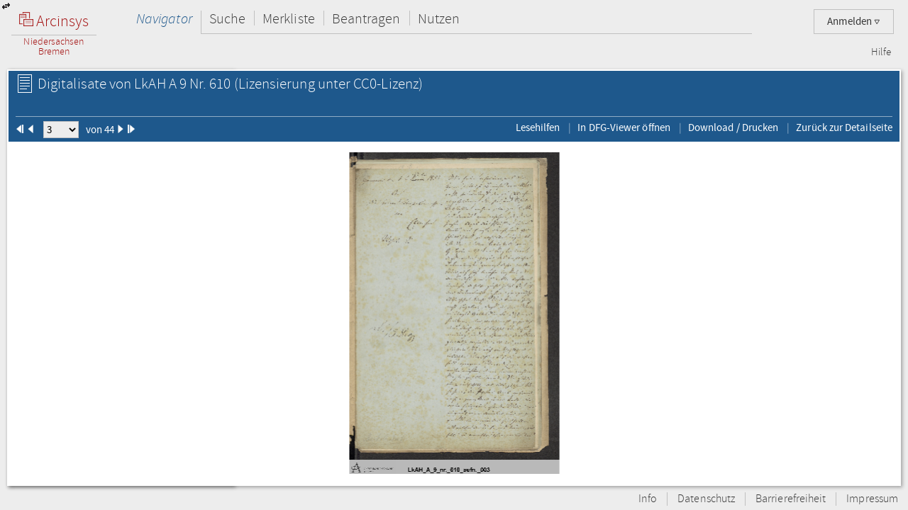

--- FILE ---
content_type: text/javascript;charset=UTF-8
request_url: https://www.arcinsys.niedersachsen.de/arcinsys/struts/js/struts2/jquery.ui.struts2.min.js?s2j=4.0.3&s2j=4.0.3
body_size: 21544
content:
/*

 jquery.ui.struts2.js

 Integration of jquery and jquery ui with struts 2
 for ajax, widget and interactions support in struts 2

 Requires use of jQuery and jQuery UI.
 Tested with jQuery 2.1 and jQuery UI 1.11

 Copyright (c) 2010 - 2015 Johannes Geppert http://www.jgeppert.com

 Dual licensed under the MIT and GPL licenses:
   http://www.opensource.org/licenses/mit-license.php
   http://www.gnu.org/licenses/gpl.html

*/
'use strict';(function(e){e.struts2_jquery_ui={handler:{open_dialog:"_s2j_open_dialog",close_dialog:"_s2j_close_dialog",destroy_dialog:"_s2j_destroy_dialog"},opendialog:function(c,a){var b=this,d,k="_s2j_dialog_open_"+a.id;b.log("open dialog : "+a.opendialog);a.opendialog&&(d=e(b.escId(a.opendialog)),c.bind("click",function(c){if(e(this).prop("disabled"))return!1;b.subscribeTopics(d,k,b.handler.open_dialog,a);d.publish(k,a);return!1}))},draggable:function(c,a){var b=a.draggableoptions,d=window[b];
this.log("init draggable with id: "+a.id);this.loadAtOnce||this.require(["js/base/data"+this.minSuffix+".js","js/base/plugin"+this.minSuffix+".js","js/base/safe-active-element"+this.minSuffix+".js","js/base/safe-blur"+this.minSuffix+".js","js/base/scroll-parent"+this.minSuffix+".js","js/base/widget"+this.minSuffix+".js","js/base/mouse"+this.minSuffix+".js","js/base/draggable"+this.minSuffix+".js"]);d=d?{}:eval("( "+b+" )");d.start=this.pubTops(c,a.onalw,a.draggableonstarttopics);d.stop=this.pubTops(c,
a.onalw,a.draggableonstoptopics);d.drap=this.pubTops(c,a.onalw,a.draggableondragtopics);c.draggable(d)},droppable:function(c,a){var b=a.droppableoptions,d=window[b];this.log("droppable : "+a.id);this.loadAtOnce||this.require(["js/base/data"+this.minSuffix+".js","js/base/plugin"+this.minSuffix+".js","js/base/safe-active-element"+this.minSuffix+".js","js/base/safe-blur"+this.minSuffix+".js","js/base/scroll-parent"+this.minSuffix+".js","js/base/widget"+this.minSuffix+".js","js/base/mouse"+this.minSuffix+
".js","js/base/draggable"+this.minSuffix+".js","js/base/droppable"+this.minSuffix+".js"]);d=d?{}:eval("( "+b+" )");d.activate=this.pubTops(c,a.onalw,a.droppableonactivatetopics);d.deactivate=this.pubTops(c,a.onalw,a.droppableondeactivatetopics);d.start=this.pubTops(c,a.onalw,a.droppableonstarttopics);d.stop=this.pubTops(c,a.onalw,a.droppableonstoptopics);d.drop=this.pubTops(c,a.onalw,a.droppableondroptopics);d.over=this.pubTops(c,a.onalw,a.droppableonovertopics);d.out=this.pubTops(c,a.onalw,a.droppableonouttopics);
c.droppable(d)},selectable:function(c,a){var b=a.selectableoptions,d=window[b];this.log("selectable : "+a.id);this.loadAtOnce||this.require(["js/base/widget"+this.minSuffix+".js","js/base/mouse"+this.minSuffix+".js","js/base/selectable"+this.minSuffix+".js"]);d=d?{}:eval("( "+b+" )");d.selected=this.pubTops(c,a.onalw,a.selectableonselectedtopics);d.selecting=this.pubTops(c,a.onalw,a.selectableonselectingtopics);d.start=this.pubTops(c,a.onalw,a.selectableonstarttopics);d.stop=this.pubTops(c,a.onalw,
a.selectableonstoptopics);d.unselected=this.pubTops(c,a.onalw,a.selectableonunselectedtopics);d.unselecting=this.pubTops(c,a.onalw,a.selectableonunselectingtopics);c.selectable(d)},sortable:function(c,a){var b=a.sortableoptions,d=window[b];this.log("sortable : "+a.id);this.loadAtOnce||this.require(["js/base/widget"+this.minSuffix+".js","js/base/mouse"+this.minSuffix+".js","js/base/data"+this.minSuffix+".js","js/base/ie"+this.minSuffix+".js","js/base/scroll-parent"+this.minSuffix+".js","js/base/sortable"+
this.minSuffix+".js"]);d=d?{}:eval("( "+b+" )");d.beforeStop=this.pubTops(c,a.onalw,a.sortableonbeforestoptopics);d.stop=this.pubTops(c,a.onalw,a.sortableonstoptopics);d.start=this.pubTops(c,a.onalw,a.sortableonstarttopics);d.sort=this.pubTops(c,a.onalw,a.sortableonsorttopics);d.activate=this.pubTops(c,a.onalw,a.sortableonactivatetopics);d.deactivate=this.pubTops(c,a.onalw,a.sortableondeactivatetopics);d.over=this.pubTops(c,a.onalw,a.sortableonovertopics);d.out=this.pubTops(c,a.onalw,a.sortableonouttopics);
d.remove=this.pubTops(c,a.onalw,a.sortableonremovetopics);d.receive=this.pubTops(c,a.onalw,a.sortableonreceivetopics);d.change=this.pubTops(c,a.onalw,a.sortableonchangetopics);d.update=this.pubTops(c,a.onalw,a.sortableonupdatetopics);c.sortable(d)},resizable:function(c,a){var b=a.resizableoptions,d=window[b];this.loadAtOnce||this.require(["js/base/widget"+this.minSuffix+".js","js/base/mouse"+this.minSuffix+".js","js/base/disable-selection"+this.minSuffix+".js","js/base/plugin"+this.minSuffix+".js",
"js/base/resizable"+this.minSuffix+".js"]);d=d?{}:eval("( "+b+" )");d.start=this.pubTops(c,a.onalw,a.resizableonstarttopics);d.stop=this.pubTops(c,a.onalw,a.resizableonstoptopics);d.resize=this.pubTops(c,a.onalw,a.resizableonresizetopics);c.resizable(d)},dialog:function(c,a){var b=this;b.log("init dialog with id: "+a.id);var d=["js/base/widget"+b.minSuffix+".js","js/base/mouse"+b.minSuffix+".js","js/base/position"+b.minSuffix+".js","js/base/data"+b.minSuffix+".js","js/base/disable-selection"+b.minSuffix+
".js","js/base/plugin"+b.minSuffix+".js","js/base/resizable"+b.minSuffix+".js","js/base/focusable"+b.minSuffix+".js","js/base/keycode"+b.minSuffix+".js","js/base/scroll-parent"+b.minSuffix+".js","js/base/safe-active-element"+b.minSuffix+".js","js/base/safe-blur"+b.minSuffix+".js","js/base/tabbable"+b.minSuffix+".js","js/base/unique-id"+b.minSuffix+".js","js/base/draggable"+b.minSuffix+".js","js/base/button"+b.minSuffix+".js","js/base/dialog"+b.minSuffix+".js"];(a.hide||a.show)&&d.push("js/base/effect"+
b.minSuffix+".js");a.hide&&d.push("js/base/effect-"+a.hide+b.minSuffix+".js");a.show&&d.push("js/base/effect-"+a.show+b.minSuffix+".js");a.resizable&&d.push("js/base/resizable"+b.minSuffix+".js");a.draggable&&d.push("js/base/draggable"+b.minSuffix+".js");b.loadAtOnce||b.require(d);a.opentopics&&b.subscribeTopics(c,a.opentopics,b.handler.open_dialog,a);a.closetopics&&b.subscribeTopics(c,a.closetopics,b.handler.close_dialog,a);a.destroytopics&&b.subscribeTopics(c,a.destroytopics,b.handler.destroy_dialog,
a);a.open=function(d,e){var h={},g="_s2j_topic_load_"+a.id;h.event=d;h.ui=e;a.href&&"#"!==a.href&&(b.subscribeTopics(c,g,b.handler.load,a),c.publish(g));b.publishTopic(c,a.onalw,h);b.publishTopic(c,a.onbef,h);b.publishTopic(c,a.onopentopics,h)};a.close=b.pubTops(c,a.onalw,a.onclosetopics);a.focus=b.pubTops(c,a.onalw,a.onfocustopics);a.beforeClose=function(){var d={close:!0};b.publishTopic(c,a.onalw,d);b.publishTopic(c,a.onbeforeclosetopics,d);return d.close};a.drag=b.pubTops(c,a.onalw,a.oncha);c.data("s2j_options",
a);c.dialog(a)},tabbedpanel:function(c,a){var b=this,d={},k=a.disabledtabs,f=window[k],h=c.data("taboptions"),g="",m=!1;b.log("tabbedpanel : "+a.id);b.loadAtOnce||b.require(["js/base/escape-selector"+b.minSuffix+".js","js/base/keycode"+b.minSuffix+".js","js/base/safe-active-element"+b.minSuffix+".js","js/base/unique-id"+b.minSuffix+".js","js/base/widget"+b.minSuffix+".js","js/base/tabs"+b.minSuffix+".js"]);a.disabledtabs&&"false"!==a.disabledtabs&&!f&&(a.disabled=eval("( "+k+" )"));a.openonmouseover&&
(a.event="mouseover");a.cookie&&b.require("js/base/jquery.cookie"+b.minSuffix+".js");a.selectedtab?a.active=a.selectedtab:a.cookie&&(a.active=e.cookie(c.prop("id")));a.show&&(b.require("js/base/effect"+b.minSuffix+".js"),"string"===e.type(a.show)&&b.require("js/base/effect-"+a.show+b.minSuffix+".js"));a.hide&&(b.require("js/base/effect"+b.minSuffix+".js"),"string"===e.type(a.hide)&&b.require("js/base/effect-"+a.hide+b.minSuffix+".js"));a.ajaxOptions={dataType:"html"};a.beforeLoad=function(d,e){var g=
{},f=""+e.tab.data("form");g.event=d;g.ui=e;f&&(e.ajaxSettings.url=b.addForms(f,e.ajaxSettings.url));a.onbef&&(b.publishTopic(c,a.onbef,g),b.publishTopic(c,a.onalw,g));a.cache&&(e.tab.data("loaded")?d.preventDefault():e.jqXHR.success(function(){e.tab.data("loaded",!0)}))};a.activate=function(d,g){var f={};f.event=d;f.ui=g;a.cookie&&e.cookie(c.prop("id"),g.newTab.index(),{name:"tab"+a.id,expires:365});a.oncha&&(b.publishTopic(c,a.oncha,f),b.publishTopic(c,a.onalw,f))};a.oncom&&(a.load=b.pubTops(c,
a.onalw,a.oncom));a.onactivatetopics&&(a.load=b.pubTops(c,a.onalw,a.onactivatetopics));a.onbefacttopics&&(a.load=b.pubTops(c,a.onalw,a.onbefacttopics));if(h){for(k=0;k<h.length;k++)f=h[k],g+="\x3cli ",f.id&&(g+="id\x3d'"+f.id+"' "),f.cssstyle&&(g+="style\x3d'"+f.cssstyle+"' "),f.cssclass&&(g+="class\x3d'"+f.cssclass+"' "),f.formIds&&(g+="data-form\x3d'"+f.formIds+"' "),g+="\x3e\x3ca href\x3d'"+f.href+"' ",f.label&&(g+="title\x3d'"+f.label+"' "),g+="\x3e\x3cspan\x3e",f.label&&(g+=f.label),g+="\x3c/span\x3e\x3c/a\x3e",
f.closable&&(g+="\x3cspan class\x3d'ui-icon ui-icon-close s2j-tab-closable' style\x3d'float: left; margin: 0.4em 0.2em 0 0; cursor: pointer;'\x3e\x26nbsp;\x3c/span\x3e",m=!0),g+="\x3c/li\x3e";e(b.escId(a.id)+" \x3e ul").html(g)}c.tabs(a);a.sortable&&(b.loadAtOnce||b.require(["js/base/widget"+b.minSuffix+".js","js/base/mouse"+b.minSuffix+".js","js/base/data"+b.minSuffix+".js","js/base/ie"+b.minSuffix+".js","js/base/scroll-parent"+b.minSuffix+".js","js/base/sortable"+b.minSuffix+".js"]),c.find(".ui-tabs-nav").sortable({axis:"x"}));
if(m)e("#"+a.id).on("click","span.s2j-tab-closable",function(){var a=e("li",c).index(e(this).parent());c.find(".ui-tabs-nav li:eq("+a+")").remove();c.tabs("refresh")});b.ajaxhistory&&(d.id=a.id,c.find("ul.ui-tabs-nav a").bind("click",d,function(a){var c=e(b.escId(a.data.id)).tabs("option","selected");b.historyelements[a.data.id]=c;e.bbq.pushState(b.historyelements);return!1}),e(window).bind("hashchange",d,function(a){var c=a.getState(a.data.id,!0)||0;e(b.escId(a.data.id)).tabs("option","active",c)}))},
initDatepicker:function(c){this.loadAtOnce||(this.require(["js/base/keycode"+this.minSuffix+".js","js/base/widget"+this.minSuffix+".js","js/base/datepicker"+this.minSuffix+".js"]),"en"!==this.local&&this.require("i18n/datepicker-"+this.local+".min.js"));c&&(this.loadAtOnce||this.require(["js/base/widget"+this.minSuffix+".js","js/base/mouse"+this.minSuffix+".js","js/base/slider"+this.minSuffix+".js"]),this.require(["js/plugins/jquery-ui-timepicker-addon"+this.minSuffix+".js"]),this.requireCss("themes/jquery-ui-timepicker-addon.css"),
"en"!==this.timeLocal&&this.require("i18n/jquery-ui-timepicker-"+this.timeLocal+".js"))},datepicker:function(c,a){var b=this,d={},k=a.onalw,f,h;b.log("init datepicker with id: "+a.id);e.extend(d,a);a.onbef&&(d.beforeShow=function(c,d){var f=e(c),h={};h.input=c;h.inst=d;b.publishTopic(f,a.onbef,h);b.publishTopic(f,k,h)});a.onbeforeshowdaytopics&&(d.beforeShowDay=function(d){var e={};e.date=d;e.returnValue=[!0,"",""];b.publishTopic(c,a.onbeforeshowdaytopics,e);b.publishTopic(c,k,e);return e.returnValue});
a.onchangemonthyeartopics&&(d.onChangeMonthYear=function(d,e,f){var h={};h.year=d;h.month=e;h.inst=f;b.publishTopic(c,a.onchangemonthyeartopics,h);b.publishTopic(c,k,h)});if(a.oncha||a.inline)d.onSelect=function(d,f){a.inline&&e(b.escId(a.id)).val(d);if(a.oncha){var h={};h.dateText=d;h.inst=f;b.publishTopic(c,a.oncha,h);b.publishTopic(c,k,h)}};a.oncom&&(d.onClose=function(d,e){var f={};f.dateText=d;f.inst=e;b.publishTopic(c,a.oncom,f);b.publishTopic(c,k,f)});d.dateFormat=a.displayformat?a.displayformat:
e.datepicker._defaults.dateFormat;a.showAnim&&(b.loadAtOnce||b.require("js/base/effect"+b.minSuffix+".js"));a.numberofmonths&&(f=a.numberofmonths,h=window[f],h||(d.numberOfMonths=eval("( "+f+" )")));a.showoptions&&(f=a.showoptions,h=window[f],h||(d.showOptions=eval("( "+f+" )")));a.inline&&(c=e(b.escId(a.id)+"_inline"));a.timepicker?(a.tponly?c.timepicker(d):c.datetimepicker(d),void 0!==a.year&&c.datetimepicker("setDate",new Date(a.year,a.month,a.day,a.hour,a.minute,a.second))):(c.datepicker(d),void 0!==
a.year&&c.val(e.datepicker.formatDate(d.dateFormat,new Date(a.year,a.month,a.day))));a.zindex&&e("#ui-datepicker-div").css("z-index",a.zindex)},slider:function(c,a){var b=this,d={};b.log("init slider with id: "+a.id);b.loadAtOnce||b.require(["js/base/widget"+b.minSuffix+".js","js/base/mouse"+b.minSuffix+".js","js/base/keycode"+b.minSuffix+".js","js/base/slider"+b.minSuffix+".js"]);a.start=b.pubTops(c,a.onalw,a.onbef);a.change=b.pubTops(c,a.onalw,a.oncha);a.stop=b.pubTops(c,a.onalw,a.oncom);a.slide=
function(k,f){a.hiddenid&&(void 0!==a.value&&e(b.escId(a.hiddenid)).val(f.value),a.values&&e(b.escId(a.hiddenid)).val(f.values[0]+","+f.values[1]));a.displayvalueelement&&(void 0!==a.value&&e(b.escId(a.displayvalueelement)).html(f.value),a.values&&e(b.escId(a.displayvalueelement)).html(f.values[0]+" - "+f.values[1]));a.onslidetopics&&(d.event=k,d.ui=f,b.publishTopic(c,a.onalw,d),b.publishTopic(c,a.onslidetopics,d))};a.range&&"true"===a.range&&(a.range=!0);c.slider(a)},spinner:function(c,a){var b=
c.val();this.log("init spinner with id: "+a.id);this.container(c,a);this.loadAtOnce||this.require(["js/base/keycode"+this.minSuffix+".js","js/base/safe-active-element"+this.minSuffix+".js","js/base/widget"+this.minSuffix+".js","js/base/button"+this.minSuffix+".js","js/base/spinner"+this.minSuffix+".js"]);a.mouseWheel&&this.require("js/plugins/jquery.mousewheel"+this.minSuffix+".js");a.oncha&&(a.change=this.pubTops(c,a.onalw,a.oncha));c.spinner(a);a.numberFormat&&Globalize&&c.spinner("value",Globalize.format(parseFloat(b),
a.numberFormat))},progressbar:function(c,a){var b={};this.log("init progressbar with id: "+a.id);this.loadAtOnce||this.require(["js/base/widget"+this.minSuffix+".js","js/base/progressbar"+this.minSuffix+".js"]);a&&(b.change=this.pubTops(c,a.onalw,a.oncha),b.value=0<a.value?a.value:0);c.progressbar(b)},menu:function(c,a){this.log("init menu with id: "+a.id);this.loadAtOnce||this.require(["js/base/keycode"+this.minSuffix+".js","js/base/position"+this.minSuffix+".js","js/base/safe-active-element"+this.minSuffix+
".js","js/base/unique-id"+this.minSuffix+".js","js/base/widget"+this.minSuffix+".js","js/base/menu"+this.minSuffix+".js"]);c.menu(a)},menuItem:function(c,a){this.anchor(c,a)},accordion:function(c,a){var b=this,d={},k=!0;b.log("init accordion with id: "+a.id);b.loadAtOnce||b.require(["js/base/keycode"+b.minSuffix+".js","js/base/unique-id"+b.minSuffix+".js","js/base/widget"+b.minSuffix+".js","js/base/accordion"+b.minSuffix+".js"]);a.header||(a.header="h3");a.active&&("true"===a.active?a.active=!0:"false"===
a.active?k=a.active=!1:a.active=parseInt(a.active,10));a.beforeActivate=function(f,g){if(a.href&&"undefined"!==e.type(e(g.newHeader).find("a").data("keys"))){var h=(""+e(g.newHeader).find("a").data("keys")).split(","),k=(""+e(g.newHeader).find("a").data("values")).split(","),l={};e.each(h,function(a,b){l[b]=k[a]});g.newPanel.load(a.href,l,function(){})}a.onbef&&(d.event=f,d.ui=g,b.publishTopic(c,a.onalw,d),b.publishTopic(c,a.onbef,d))};a.activate=b.pubTops(c,a.onalw,a.oncha);a.create=b.pubTops(c,
a.onalw,a.oncreate);c.accordion(a);if(a.href&&!0===k&&(k=e(b.escId(a.id)+" "+a.header).filter(".ui-accordion-header").filter(".ui-state-active").find("a"),"undefined"!==e.type(e(k).data("keys")))){var f=(""+e(k).data("keys")).split(","),h=(""+e(k).data("values")).split(","),g={};e.each(f,function(a,b){g[b]=h[a]});e(b.escId(a.id)+" div").filter(".ui-accordion-content-active").load(a.href,g,function(){})}},accordionItem:function(c,a){a.onclick&&e.each(a.onclick.split(","),function(b,d){c.publishOnEvent("click",
d,a)})},autocompleter:function(c,a){var b=this,d={},k="";b.log("init autocompleter with id: "+a.id);b.loadAtOnce||b.require(["js/base/keycode"+b.minSuffix+".js","js/base/safe-active-element"+b.minSuffix+".js","js/base/widget"+b.minSuffix+".js","js/base/position"+b.minSuffix+".js","js/base/menu"+b.minSuffix+".js","js/base/unique-id"+b.minSuffix+".js","js/base/autocomplete"+b.minSuffix+".js"]);a.href&&"#"!==a.href&&(k=a.href,a.hrefparameter&&(k=k+"?"+a.hrefparameter));""!==k?d.source=a.list?function(b,
c){var d=e.struts2_jquery;e.ui.autocomplete.prototype._renderItem=function(a,b){return e("\x3cli\x3e\x3c/li\x3e").data("item.autocomplete",b).append("\x3ca\x3e"+b.label+"\x3c/a\x3e").appendTo(a)};var m=function(a,b){var c=b.split(","),d=c.pop(),e=1,f=c[0];if(0<c.length)for(;(a=a[f])&&1>e;)f=c[e],e++;else if(a)return a[d]};d.abortReq(a.id);d.showIndicator(a.indicatorid);d.currentXhr[a.id]=e.ajax({url:d.addForms(a.formids,k),dataType:"json",data:{term:b.term},complete:function(b,c){d.hideIndicator(a.indicatorid)},
success:function(k){d.currentXhr[a.id]=null;var n=0,p=!1,l=[];null!==k[a.list]&&(e.isArray(k[a.list])||(p=!0),e.each(k[a.list],function(c,d){if(p)l.push({label:d.replace(new RegExp("(?![^\x26;]+;)(?!\x3c[^\x3c\x3e]*)("+e.ui.autocomplete.escapeRegex(b.term)+")(?![^\x3c\x3e]*\x3e)(?![^\x26;]+;)","gi"),"\x3cstrong\x3e$1\x3c/strong\x3e"),value:d,key:c});else if(void 0!==a.listkey&&void 0!==a.listvalue){var g;g=a.listlabel?d[a.listlabel]:d[a.listvalue].replace(new RegExp("(?![^\x26;]+;)(?!\x3c[^\x3c\x3e]*)("+
e.ui.autocomplete.escapeRegex(b.term)+")(?![^\x3c\x3e]*\x3e)(?![^\x26;]+;)","gi"),"\x3cstrong\x3e$1\x3c/strong\x3e");l.push({label:g,value:d[a.listvalue],key:m(d,a.listkey)})}else l.push({label:k[a.list][n].replace(new RegExp("(?![^\x26;]+;)(?!\x3c[^\x3c\x3e]*)("+e.ui.autocomplete.escapeRegex(b.term)+")(?![^\x3c\x3e]*\x3e)(?![^\x26;]+;)","gi"),"\x3cstrong\x3e$1\x3c/strong\x3e"),value:k[a.list][n],key:k[a.list][n]});n++}),c(l))}})}:function(c,d){b.abortReq(a.id);b.currentXhr[a.id]=e.ajax({url:b.addForms(a.formids,
k),dataType:"json",type:a.requesttype,data:{term:c.term},success:d})}:a.list&&!1===a.selectBox&&(d.source=a.list);a.delay&&(d.delay=a.delay);a.minimum&&(d.minLength=a.minimum);!1===a.forceValidOption&&c.keyup(function(d){e(b.escId(a.hiddenid)).val(c.val())});a.onsuc&&(d.open=b.pubTops(c,a.onalw,a.onsuc));a.oncha&&(d.change=b.pubTops(c,a.onalw,a.oncha));a.oncom&&(d.close=b.pubTops(c,a.onalw,a.oncom));a.onsearchtopics&&(d.search=b.pubTops(c,a.onalw,a.onsearchtopics));a.onfocustopics&&(d.focus=b.pubTops(c,
a.onalw,a.onfocustopics));d.select=function(f,h){if(a.onselecttopics){d.select=b.pubTops(c,a.onalw,a.onselecttopics);var g={};g.event=f;g.ui=h;b.publishTopic(c,a.onalw,g);b.publishTopic(c,a.onselecttopics,g)}h.item&&(h.item.option?e(b.escId(a.hiddenid)).val(h.item.option.value):h.item.key?e(b.escId(a.hiddenid)).val(h.item.key):e(b.escId(a.hiddenid)).val(h.item.value))};!1===a.selectBox?c.autocomplete(d):(b.loadAtOnce||b.require(["js/base/button"+b.minSuffix+".js","js/base/tooltip"+b.minSuffix+".js"]),
b.requireCss("themes/s2j-combobox.css"),b.require(["js/plugins/jquery.combobox"+b.minSuffix+".js"]),d.icon=a.selectBoxIcon?!0:!1,c.combobox(d))},jquerybutton:function(c,a){var b={};this.log("init button with id: "+a.id);this.loadAtOnce||this.require(["js/base/escape-selector"+this.minSuffix+".js","js/base/form"+this.minSuffix+".js","js/base/form-reset-mixin"+this.minSuffix+".js","js/base/labels"+this.minSuffix+".js","js/base/keycode"+this.minSuffix+".js","js/base/widget"+this.minSuffix+".js","js/base/controlgroup"+
this.minSuffix+".js","js/base/checkboxradio"+this.minSuffix+".js","js/base/button"+this.minSuffix+".js"]);a.button&&(b.icons={},a.bicon&&(b.icons.primary=a.bicon),a.bicon2&&(b.icons.secondary=a.bicon2),void 0!==a.btext&&(b.text=a.btext),c.button(b))},buttonset:function(c,a){var b="_s2j_topic_load_"+a.id,d="s2j_buttonset_"+a.id;this.log("init buttonset with id: "+a.id);this.loadAtOnce||this.require(["js/base/escape-selector"+this.minSuffix+".js","js/base/form"+this.minSuffix+".js","js/base/form-reset-mixin"+
this.minSuffix+".js","js/base/labels"+this.minSuffix+".js","js/base/keycode"+this.minSuffix+".js","js/base/widget"+this.minSuffix+".js","js/base/controlgroup"+this.minSuffix+".js","js/base/checkboxradio"+this.minSuffix+".js","js/base/button"+this.minSuffix+".js"]);a.href&&"#"!==a.href?(c.isSubscribed(d)&&c.destroyTopic(d),c.subscribe(d,function(b,d){var h=c.find("input[type\x3dradio], input[type\x3dcheckbox]");a.oncha&&(0==e.support.leadingWhitespace&&"radio"===a.type?h.click(function(){this.blur();
this.focus();e.each(a.oncha.split(","),function(a,b){c.publish(b)})}):h.change(function(){e.each(a.oncha.split(","),function(a,b){c.publish(b)})}));a.buttonset&&(h.checkboxradio(a),c.controlgroup(a))}),a.onsuc=d,this.subscribeTopics(c,a.reloadtopics,this.handler.load,a),this.subscribeTopics(c,a.listentopics,this.handler.load,a),c.subscribe(b,this.handler.load),c.publish(b,a)):(b=c.find("input[type\x3dradio], input[type\x3dcheckbox]"),a.oncha&&b.change(function(){e.each(a.oncha.split(","),function(a,
b){c.publish(b)})}),a.buttonset&&(b.checkboxradio(a),c.controlgroup(a)))}};e.subscribeHandler(e.struts2_jquery_ui.handler.open_dialog,function(c,a){var b=e.struts2_jquery_ui,d=e(this).data("s2j_options");a&&(a.href&&"#"!==a.href&&(d.href=a.href),a.hrefparameter&&(d.hrefparameter=a.hrefparameter),a.formids&&(d.formids=a.formids),a.opendialogtitle&&(d.opendialogtitle=a.opendialogtitle));e(this).dialog("option","open",function(a,c){var h={},g="_s2j_topic_load_"+d.id;h.event=a;h.ui=c;d.href&&"#"!==d.href&&
(b.subscribeTopics(e(this),g,b.handler.load,d),e(this).publish(g));b.publishTopic(e(this),d.onalw,h);b.publishTopic(e(this),d.onbef,h);b.publishTopic(e(this),d.onopentopics,h)});d.opendialogtitle&&e(this).dialog("option","title",d.opendialogtitle);e(this).dialog("open")});e.subscribeHandler(e.struts2_jquery_ui.handler.close_dialog,function(c,a){e(this).dialog("close")});e.subscribeHandler(e.struts2_jquery_ui.handler.destroy_dialog,function(c,a){e(this).dialog("destroy")});e.extend(!0,e.struts2_jquery_ui,
e.struts2_jquery);e.struts2_jquery_ui.debugPrefix="[struts2_jquery_ui] "})(jQuery);